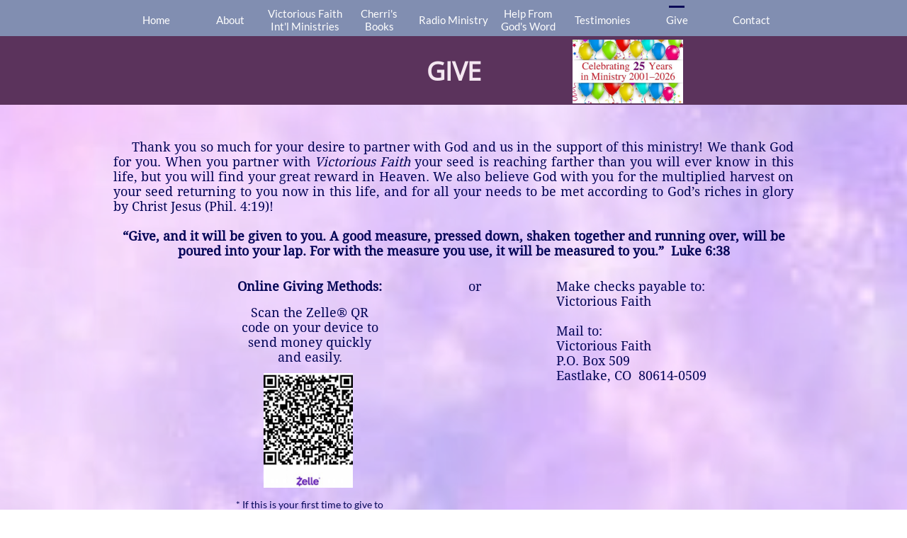

--- FILE ---
content_type: text/html
request_url: https://victoriousfaith.co/give
body_size: 9912
content:
<!DOCTYPE html PUBLIC "-//W3C//DTD XHTML 1.0 Transitional//EN" "http://www.w3.org/TR/xhtml1/DTD/xhtml1-transitional.dtd">
<html xmlns="http://www.w3.org/1999/xhtml">
<head>
<title>Give</title>
<meta http-equiv="Content-Type" content="text/html; charset=utf-8"/>
<meta http-equiv="X-UA-Compatible" content="IE=edge">
<meta name="SKYPE_TOOLBAR" content="SKYPE_TOOLBAR_PARSER_COMPATIBLE"/>
<meta name="HandheldFriendly" content="True" />
<meta name="MobileOptimized" content="1024" />
<meta name="viewport" content="width=1024" /> 
<meta name="twitter:card" content="summary"/>
<meta property="og:image" content="https://storage.googleapis.com/wzsitethumbnails/site-45954180/800x500.jpg"/>
<meta property="og:image:width" content="800"/>
<meta property="og:image:height" content="500"/>

<script type="text/javascript">
var _fc;window.getInsights=function(a,b){_fc||(_fc=a,a=null),window.AMInsights?(_fc&&(_fc(window.AMInsights),_fc=null),a&&a(window.AMInsights)):(b=b||25,setTimeout(function(){window.getInsights(a,2*b)},b))};
</script>
<script type="text/javascript" src="https://assets.mywebsitebuilder.com/assets/t.js?brand=SiteBuilder&v=g-202601221201377870" async></script>
<script type="text/javascript">
window.getInsights(function(insights){insights.init('60233c46-17ed-4965-b782-8b85ed01017e');});
</script>

<link rel='stylesheet' type='text/css' href='https://components.mywebsitebuilder.com/g-202601221201377870/viewer-sitebuilder/viewer.css'/>

<script type='text/javascript'>
var PageData = {"baseAddress":"victoriousfaith.co","ServicesBasePath":"","isTablet":false,"siteSettings":{"doneFirstPublish":"true","enableColumnsGrid":"false","isFirstMobileUse":"true","isFirstPreview":"true","showAlwaysColumnsGrid":"true"},"defaultAjaxPageID":"id1499136929155","PageNotFound":false};
var Global = {"FacebookAppID":null,"IsMobileView":false,"IsTabletView":false,"IsMobileClient":false,"CloudflareOptions":6,"SiteID":45954180};
var SiteInformation = {"groupId":45954180,"isPublished":false,"limitations":{"video":{"limitation":{"isLimited":true},"dialog":{"isDiscount":false}},"pages":{"limitation":{"isLimited":true},"dialog":{"isDiscount":false}},"ecommerce":{"limitation":{"isLimited":true},"dialog":{"isDiscount":false}},"publish":{"limitation":{"isLimited":true},"dialog":{"isDiscount":false}},"stats":{"limitation":{"isLimited":false},"dialog":{"isDiscount":false}},"storage":{"limitation":{"isLimited":true},"dialog":{"isDiscount":false}},"file":{"limitation":{"isLimited":true},"dialog":{"isDiscount":false}},"premium":{"limitation":{"isLimited":false},"dialog":{"isDiscount":false}},"mobile":{"limitation":{"isLimited":true},"dialog":{"isDiscount":false}},"newSites":{"limitation":{"isLimited":true},"dialog":{"isDiscount":false}},"favicon":{"limitation":{"isLimited":true},"dialog":{"isDiscount":false}},"embedded":{"limitation":{"isLimited":true},"dialog":{"isDiscount":false}},"bannerFeature":{"limitation":{"isLimited":false},"dialog":{"isDiscount":false},"iframeUrl":"https://components.mywebsitebuilder.com/sitebuilder/freebanner.html","iframeHeight":"66px"},"history":{"limitation":{"isLimited":true},"dialog":{"isDiscount":false}},"posts":{"limitation":{"isLimited":true},"dialog":{"isDiscount":false}},"hdvideo":{"limitation":{"isLimited":true},"dialog":{"isDiscount":false}},"totalPages":{"limitation":{"isLimited":true},"dialog":{"isDiscount":false}},"advancedStats":{"limitation":{"isLimited":false},"dialog":{"isDiscount":false}},"form":{"limitation":{"isLimited":true},"dialog":{"isDiscount":false}}},"isPremium":true,"isSaved":false,"siteType":0,"isTemplate":false,"baseVersion":"84241766","isFirstSiteVersion":false,"hasSites":false,"storeInformation":{},"appMarketInformation":{}};
var Settings = {"UserStorageUrlsMap":{"2":"https://wzukusers.blob.core.windows.net/user-{0}/","6":"https://storage.googleapis.com/wzukusers/user-{0}/","61":"https://storage.googleapis.com/wzukusers/user-{0}/","100":"https://storage.googleapis.com/te-hosted-sites/user-{0}/","105":"https://storage.googleapis.com/te-sitey-sites/user-{0}/","103":"https://storage.googleapis.com/te-websitebuilder-sites/user-{0}/","102":"https://storage.googleapis.com/te-sitelio-sites/user-{0}/","106":"https://storage.googleapis.com/te-sitebuilder-sites/user-{0}/"},"WebzaiStorageUrlsMap":{"2":"https://wzuk.blob.core.windows.net/assets/","6":"https://storage.googleapis.com/wzuk/assets/","61":"https://storage.googleapis.com/wzuk/assets/"},"InsightsTrackerUrl":"https://assets.mywebsitebuilder.com/assets","GoogleMapsApiKey":"AIzaSyB0Y_Se6ML5I_sabSoSyMg004wY1XUoBaY","RecaptchaSiteKey":"6LeezEMUAAAAABxJKN1gbtMmzRN6C2CfFD1E6r0U","StaticContentUrl":"https://webzaidev.blob.core.windows.net/","ServiceAddress":"https://editor.sitebuilder.com/","ApplicationRoot":"https://components.mywebsitebuilder.com/g-202601221201377870","Brand":6,"ApplicationDomain":"sitebuilder.com","YoutubeApiKey":"","InstagramClientId":"483843269120637","AppsIframeRoot":"https://components.mywebsitebuilder.com","AppVersion":"g-202601221201377870","DevelopmentMode":"","ServiceEndpoints":{"Store":{"EmbedApi":"https://embed.sitebuilder.com/dist/src/","PublicApi":"https://store-api.sitebuilder.com/v1/"},"Storage":null},"ImageProxy":"https://images.builderservices.io/s/?","DataProxy":"https://data.mywebsitebuilder.com","IsApiPartner":false,"BrandName":"SiteBuilder","RaygunSettings":null,"FreeBannerUrl":"https://components.mywebsitebuilder.com/sitebuilder/freebanner.html"};

</script>
<script src='https://components.mywebsitebuilder.com/g-202601221201377870/viewer/viewer.js' type='text/javascript'></script>

<script src='https://storage.googleapis.com/te-sitebuilder-sites/user-29096034/sites/45954180/595ae7c487191tMIDwcs/f4fd3c1618a84b76969f6e97abcf0cab.js?1769194773' type='text/javascript'></script>
<script src='https://storage.googleapis.com/te-sitebuilder-sites/user-29096034/sites/45954180/595ae7c487191tMIDwcs/001e62504838438fac0ac44106f9718e.js?1769194773' type='text/javascript'></script>
<script src='https://storage.googleapis.com/te-sitebuilder-sites/user-29096034/sites/45954180/595ae7c487191tMIDwcs/ed876299aa6a47ccbeb0a58089de4fab.js?1769194773' type='text/javascript'></script>
<script type='text/javascript'>
var SiteFilesMap = {"page-id1343569893637":"https://storage.googleapis.com/te-sitebuilder-sites/user-29096034/sites/45954180/595ae7c487191tMIDwcs/57eb92a2ea0c4a689d15aa521495bb48.js","page-1377175575657":"https://storage.googleapis.com/te-sitebuilder-sites/user-29096034/sites/45954180/595ae7c487191tMIDwcs/2550a550ba644e919e8d80effee3dbc9.js","page-1377175679108":"https://storage.googleapis.com/te-sitebuilder-sites/user-29096034/sites/45954180/595ae7c487191tMIDwcs/7c3ab7ba835848deb7afb7083e3c6ec3.js","page-1377175633709":"https://storage.googleapis.com/te-sitebuilder-sites/user-29096034/sites/45954180/595ae7c487191tMIDwcs/677cba87668243a7995876ebb7564bb6.js","page-id1499136929155":"https://storage.googleapis.com/te-sitebuilder-sites/user-29096034/sites/45954180/595ae7c487191tMIDwcs/001e62504838438fac0ac44106f9718e.js","page-id1499137075546":"https://storage.googleapis.com/te-sitebuilder-sites/user-29096034/sites/45954180/595ae7c487191tMIDwcs/50bcec3c80b147f8891ac0868f7dd2c7.js","page-id1499140285244":"https://storage.googleapis.com/te-sitebuilder-sites/user-29096034/sites/45954180/595ae7c487191tMIDwcs/19df33536ee849b8a9d49ccbb4fca393.js","page-id1499548190349":"https://storage.googleapis.com/te-sitebuilder-sites/user-29096034/sites/45954180/595ae7c487191tMIDwcs/3ddbb355dfee414da728184fc5595efe.js","page-id1499548421609":"https://storage.googleapis.com/te-sitebuilder-sites/user-29096034/sites/45954180/595ae7c487191tMIDwcs/de06e6692eb54b86b216f6238a0d2b86.js","page-id1499548483818":"https://storage.googleapis.com/te-sitebuilder-sites/user-29096034/sites/45954180/595ae7c487191tMIDwcs/9e0f2f968ca144f693a54a41b18a3035.js","page-id1499548514372":"https://storage.googleapis.com/te-sitebuilder-sites/user-29096034/sites/45954180/595ae7c487191tMIDwcs/0eb4ac64630248bc87d78822ef093a53.js","page-id1499548550955":"https://storage.googleapis.com/te-sitebuilder-sites/user-29096034/sites/45954180/595ae7c487191tMIDwcs/ce62e33582854cd3b33c39204093eb77.js","page-id1499548567730":"https://storage.googleapis.com/te-sitebuilder-sites/user-29096034/sites/45954180/595ae7c487191tMIDwcs/cad973753c264ef7a194d2a456e22d17.js","page-id1499548592067":"https://storage.googleapis.com/te-sitebuilder-sites/user-29096034/sites/45954180/595ae7c487191tMIDwcs/1690027bf7f140daa9def05a864043a3.js","page-id1499548614564":"https://storage.googleapis.com/te-sitebuilder-sites/user-29096034/sites/45954180/595ae7c487191tMIDwcs/11a6444004484d85bc84c9833cd4a723.js","page-id1499548633509":"https://storage.googleapis.com/te-sitebuilder-sites/user-29096034/sites/45954180/595ae7c487191tMIDwcs/87580e706c4743f1a31052ff8de64e65.js","page-id1499548648481":"https://storage.googleapis.com/te-sitebuilder-sites/user-29096034/sites/45954180/595ae7c487191tMIDwcs/f40534907b8249be9529a082ccb51c4b.js","page-id1499548669498":"https://storage.googleapis.com/te-sitebuilder-sites/user-29096034/sites/45954180/595ae7c487191tMIDwcs/086b546a17d44bc4bd38dcef00c2b602.js","page-id1499548682385":"https://storage.googleapis.com/te-sitebuilder-sites/user-29096034/sites/45954180/595ae7c487191tMIDwcs/ea3ec53fe1c84774b9d83e4f79abf510.js","page-id1499548701606":"https://storage.googleapis.com/te-sitebuilder-sites/user-29096034/sites/45954180/595ae7c487191tMIDwcs/a3be15adff94437a8fef25da8e5adfd0.js","page-id1499548717025":"https://storage.googleapis.com/te-sitebuilder-sites/user-29096034/sites/45954180/595ae7c487191tMIDwcs/3eb2d9ec42e84a4090343c7741d19101.js","page-id1499548743923":"https://storage.googleapis.com/te-sitebuilder-sites/user-29096034/sites/45954180/595ae7c487191tMIDwcs/9ba3d6d182c54e5688c523b6b43ebae0.js","page-id1499548762349":"https://storage.googleapis.com/te-sitebuilder-sites/user-29096034/sites/45954180/595ae7c487191tMIDwcs/06a83bc50ed544adbff4f7d5e0ca53a6.js","page-id1499548782014":"https://storage.googleapis.com/te-sitebuilder-sites/user-29096034/sites/45954180/595ae7c487191tMIDwcs/3bf0baa8ccc0428d8bc4e6e0d9656527.js","page-id1499548796540":"https://storage.googleapis.com/te-sitebuilder-sites/user-29096034/sites/45954180/595ae7c487191tMIDwcs/c17b5e93b85f41fd9b353c81dc12efff.js","page-id1499637673831":"https://storage.googleapis.com/te-sitebuilder-sites/user-29096034/sites/45954180/595ae7c487191tMIDwcs/d4SJuM9Gs7fVOErYwxOE.js","page-id1499639148441":"https://storage.googleapis.com/te-sitebuilder-sites/user-29096034/sites/45954180/595ae7c487191tMIDwcs/Naba21ubhBWctjau72FU.js","page-id1499639240785":"https://storage.googleapis.com/te-sitebuilder-sites/user-29096034/sites/45954180/595ae7c487191tMIDwcs/ebfe43b3a852480dab8e13121ef78388.js","page-id1499639269031":"https://storage.googleapis.com/te-sitebuilder-sites/user-29096034/sites/45954180/595ae7c487191tMIDwcs/4f446666a9fe4ed593ef688e9e36f73e.js","page-id1499639375412":"https://storage.googleapis.com/te-sitebuilder-sites/user-29096034/sites/45954180/595ae7c487191tMIDwcs/891941a8011647e19710b7fcb299bd65.js","page-id1499640006555":"https://storage.googleapis.com/te-sitebuilder-sites/user-29096034/sites/45954180/595ae7c487191tMIDwcs/62af0866ef5e47bc92fd72754139296a.js","page-id1500057766203":"https://storage.googleapis.com/te-sitebuilder-sites/user-29096034/sites/45954180/595ae7c487191tMIDwcs/eAO1hLnvrQa8DoyMyTFq.js","page-id1500059742305":"https://storage.googleapis.com/te-sitebuilder-sites/user-29096034/sites/45954180/595ae7c487191tMIDwcs/xsogk1Oy17454R2vBtfq.js","page-id1500061323311":"https://storage.googleapis.com/te-sitebuilder-sites/user-29096034/sites/45954180/595ae7c487191tMIDwcs/dad689a437594e159234a26df6f53a67.js","page-id1500066212426":"https://storage.googleapis.com/te-sitebuilder-sites/user-29096034/sites/45954180/595ae7c487191tMIDwcs/1d18abd4a091415f888f2b1e0e3b9a02.js","page-id1501708641717":"https://storage.googleapis.com/te-sitebuilder-sites/user-29096034/sites/45954180/595ae7c487191tMIDwcs/36c1efba80e04e2b8d6fef2bd4e9eb8a.js","page-id1574549259269":"https://storage.googleapis.com/te-sitebuilder-sites/user-29096034/sites/45954180/595ae7c487191tMIDwcs/e4bd9a3649e2448bb546a661df1e2ec1.js","page-id1577394947538":"https://storage.googleapis.com/te-sitebuilder-sites/user-29096034/sites/45954180/595ae7c487191tMIDwcs/7c4bb186f5134bf898b97bf08a2fc554.js","page-id1612240834615":"https://storage.googleapis.com/te-sitebuilder-sites/user-29096034/sites/45954180/595ae7c487191tMIDwcs/4438cdb595f0405d99ed610e7f942144.js","page-id1615770029021":"https://storage.googleapis.com/te-sitebuilder-sites/user-29096034/sites/45954180/595ae7c487191tMIDwcs/a9a4eee7105043ef9b276d5e7a97ec03.js","page-id1625503527272":"https://storage.googleapis.com/te-sitebuilder-sites/user-29096034/sites/45954180/595ae7c487191tMIDwcs/d499e4d70af4480893b1084e6b11674e.js","page-id1625508065133":"https://storage.googleapis.com/te-sitebuilder-sites/user-29096034/sites/45954180/595ae7c487191tMIDwcs/79920cd5e7f14e49a5c1f1ee6ad678f1.js","page-id1625608554009":"https://storage.googleapis.com/te-sitebuilder-sites/user-29096034/sites/45954180/595ae7c487191tMIDwcs/f02e47901f114a04b3b8ea1b45fa7787.js","page-id1676750062215":"https://storage.googleapis.com/te-sitebuilder-sites/user-29096034/sites/45954180/595ae7c487191tMIDwcs/fffeb50b749243258de4257fc8ebfff8.js","page-id1676750142167":"https://storage.googleapis.com/te-sitebuilder-sites/user-29096034/sites/45954180/595ae7c487191tMIDwcs/afc1403e32aa438093e987d0ddcc82e4.js","page-id1676750659501":"https://storage.googleapis.com/te-sitebuilder-sites/user-29096034/sites/45954180/595ae7c487191tMIDwcs/642556a0709b4cdf9aa61550b0c1b334.js","page-id1680030213037":"https://storage.googleapis.com/te-sitebuilder-sites/user-29096034/sites/45954180/595ae7c487191tMIDwcs/d197a278fed24303ad6a990bccb6b497.js","page-id1711410805766":"https://storage.googleapis.com/te-sitebuilder-sites/user-29096034/sites/45954180/595ae7c487191tMIDwcs/d058c53cd3564baa95b193531fffc93a.js","page-id1716679139983":"https://storage.googleapis.com/te-sitebuilder-sites/user-29096034/sites/45954180/595ae7c487191tMIDwcs/ebdab1c9c45347ebacdb5c9af97bd0ad.js","page-id1747245671057":"https://storage.googleapis.com/te-sitebuilder-sites/user-29096034/sites/45954180/595ae7c487191tMIDwcs/7bcbebdf29934564a609ccd081c7fde6.js","page-id1754183251644":"https://storage.googleapis.com/te-sitebuilder-sites/user-29096034/sites/45954180/595ae7c487191tMIDwcs/b28dc7ca196b41d48d54f1f10ead7d90.js","page-id1754183491689":"https://storage.googleapis.com/te-sitebuilder-sites/user-29096034/sites/45954180/595ae7c487191tMIDwcs/458857b4e8aa4a008690d4db6857f38c.js","master-1343569893636":"https://storage.googleapis.com/te-sitebuilder-sites/user-29096034/sites/45954180/595ae7c487191tMIDwcs/ed876299aa6a47ccbeb0a58089de4fab.js","site-structure":"https://storage.googleapis.com/te-sitebuilder-sites/user-29096034/sites/45954180/595ae7c487191tMIDwcs/f4fd3c1618a84b76969f6e97abcf0cab.js"};
</script>


<style type="text/css"> #mobile-loading-screen, #desktop-loading-screen{position:absolute;left:0;top:0;right:0;bottom:0;z-index:100000000;background:white url('[data-uri]') center center no-repeat;} body.state-loading-mobile-viewer, body.state-loading-mobile-viewer .page-element, body.state-loading-mobile-viewer #body-element, body.state-loading-desktop-viewer, body.state-loading-desktop-viewer .page-element, body.state-loading-desktop-viewer #body-element{height:100%;width:100%;overflow-y:hidden !important;} </style>
<script type="text/javascript">
var DynamicPageContent = null;
var DBSiteMetaData = { "pagesStructureInformation":{"pagesData":{"id1343569893637":{"metaTags":"","headerCode":"","footerCode":"","tags":[],"id":"id1343569893637","pageID":null,"pid":null,"title":"Home","name":null,"pageTitle":"Victorious Faith","description":"","keyWords":"","index":1,"isHomePage":true,"shareStyle":true,"useNameASTitle":true,"supportsMobileStates":true,"urlAlias":"","useNameASUrl":false,"useDefaultTitle":false,"masterPageListName":"","masterPageType":"","isSearchEngineDisabled":false},"1377175575657":{"metaTags":"","headerCode":"","footerCode":"","tags":[],"id":"1377175575657","pageID":null,"pid":null,"title":"About","name":null,"pageTitle":"About Cherri Campbell","description":"default description","keyWords":"","index":2,"isHomePage":false,"shareStyle":true,"useNameASTitle":true,"supportsMobileStates":true,"urlAlias":"about","useNameASUrl":true,"useDefaultTitle":false,"masterPageListName":"","masterPageType":"","isSearchEngineDisabled":false},"1377175679108":{"metaTags":"","headerCode":"","footerCode":"","tags":[],"id":"1377175679108","pageID":null,"pid":null,"title":"Radio Ministry","name":null,"pageTitle":"","description":"default description","keyWords":"","index":13,"isHomePage":false,"shareStyle":true,"useNameASTitle":true,"supportsMobileStates":true,"urlAlias":"radio-ministry","useNameASUrl":true,"useDefaultTitle":false,"masterPageListName":"","masterPageType":"","isSearchEngineDisabled":false},"1377175633709":{"metaTags":"","headerCode":"","footerCode":"","tags":[],"id":"1377175633709","pageID":null,"pid":null,"title":"Contact","name":null,"pageTitle":"","description":"default description","keyWords":"","index":52,"isHomePage":false,"shareStyle":true,"useNameASTitle":true,"supportsMobileStates":true,"urlAlias":"contact","useNameASUrl":true,"useDefaultTitle":false,"masterPageListName":"","masterPageType":"","isSearchEngineDisabled":false},"id1499136929155":{"metaTags":"","headerCode":"","footerCode":"","tags":[],"id":"id1499136929155","pageID":null,"pid":null,"title":"Give","name":null,"pageTitle":"","description":"","keyWords":"","index":50,"isHomePage":false,"shareStyle":true,"useNameASTitle":false,"supportsMobileStates":true,"urlAlias":"give","useNameASUrl":true,"useDefaultTitle":false,"masterPageListName":"","masterPageType":"","isSearchEngineDisabled":false},"id1499137075546":{"metaTags":"","headerCode":"","footerCode":"","tags":[],"id":"id1499137075546","pageID":null,"pid":null,"title":"Help From\nGod's Word","name":null,"pageTitle":"Help From God's Word","description":"","keyWords":"","index":16,"isHomePage":false,"shareStyle":true,"useNameASTitle":false,"supportsMobileStates":true,"urlAlias":"help-from-god-s-word","useNameASUrl":true,"useDefaultTitle":false,"masterPageListName":"","masterPageType":"","isSearchEngineDisabled":false},"id1499140285244":{"metaTags":"","headerCode":"","footerCode":"","tags":[],"id":"id1499140285244","pageID":null,"pid":null,"title":"VFIM Service Schedule","name":null,"pageTitle":"VFIC Service Schedule","description":"","keyWords":"","index":4,"isHomePage":false,"shareStyle":true,"useNameASTitle":false,"supportsMobileStates":true,"urlAlias":"vfim-service-schedule","useNameASUrl":true,"useDefaultTitle":false,"masterPageListName":"","masterPageType":"","isSearchEngineDisabled":false},"id1499548190349":{"metaTags":"","headerCode":"","footerCode":"","tags":[],"id":"id1499548190349","pageID":null,"pid":null,"title":"CHILDREN","name":null,"pageTitle":"Children","description":"","keyWords":"","index":30,"isHomePage":false,"shareStyle":true,"useNameASTitle":false,"supportsMobileStates":true,"urlAlias":"children","useNameASUrl":true,"useDefaultTitle":false,"masterPageListName":"","masterPageType":"","isSearchEngineDisabled":false},"id1499548421609":{"metaTags":"","headerCode":"","footerCode":"","tags":[],"id":"id1499548421609","pageID":null,"pid":null,"title":"BEARING CHILDREN","name":null,"pageTitle":"Bearing Children","description":"","keyWords":"","index":28,"isHomePage":false,"shareStyle":true,"useNameASTitle":false,"supportsMobileStates":true,"urlAlias":"bearing-children","useNameASUrl":true,"useDefaultTitle":false,"masterPageListName":"","masterPageType":"","isSearchEngineDisabled":false},"id1499548483818":{"metaTags":"","headerCode":"","footerCode":"","tags":[],"id":"id1499548483818","pageID":null,"pid":null,"title":"COURT CASES & ACCUSATIONS","name":null,"pageTitle":"Court Cases & Accusations","description":"","keyWords":"","index":31,"isHomePage":false,"shareStyle":true,"useNameASTitle":false,"supportsMobileStates":true,"urlAlias":"court-cases-accusations","useNameASUrl":true,"useDefaultTitle":false,"masterPageListName":"","masterPageType":"","isSearchEngineDisabled":false},"id1499548514372":{"metaTags":"","headerCode":"","footerCode":"","tags":[],"id":"id1499548514372","pageID":null,"pid":null,"title":"DELIVERANCE","name":null,"pageTitle":"Deliverance","description":"","keyWords":"","index":32,"isHomePage":false,"shareStyle":true,"useNameASTitle":false,"supportsMobileStates":true,"urlAlias":"deliverance","useNameASUrl":true,"useDefaultTitle":false,"masterPageListName":"","masterPageType":"","isSearchEngineDisabled":false},"id1499548550955":{"metaTags":"","headerCode":"","footerCode":"","tags":[],"id":"id1499548550955","pageID":null,"pid":null,"title":"FAVOR","name":null,"pageTitle":"Favor","description":"","keyWords":"","index":33,"isHomePage":false,"shareStyle":true,"useNameASTitle":false,"supportsMobileStates":true,"urlAlias":"favor","useNameASUrl":true,"useDefaultTitle":false,"masterPageListName":"","masterPageType":"","isSearchEngineDisabled":false},"id1499548567730":{"metaTags":"","headerCode":"","footerCode":"","tags":[],"id":"id1499548567730","pageID":null,"pid":null,"title":"FINANCES","name":null,"pageTitle":"Finances","description":"","keyWords":"","index":34,"isHomePage":false,"shareStyle":true,"useNameASTitle":false,"supportsMobileStates":true,"urlAlias":"finances","useNameASUrl":true,"useDefaultTitle":false,"masterPageListName":"","masterPageType":"","isSearchEngineDisabled":false},"id1499548592067":{"metaTags":"","headerCode":"","footerCode":"","tags":[],"id":"id1499548592067","pageID":null,"pid":null,"title":"FREEDOM FROM FEAR","name":null,"pageTitle":"Freedom From Fear","description":"","keyWords":"","index":35,"isHomePage":false,"shareStyle":true,"useNameASTitle":false,"supportsMobileStates":true,"urlAlias":"freedom-from-fear","useNameASUrl":true,"useDefaultTitle":false,"masterPageListName":"","masterPageType":"","isSearchEngineDisabled":false},"id1499548614564":{"metaTags":"","headerCode":"","footerCode":"","tags":[],"id":"id1499548614564","pageID":null,"pid":null,"title":"GUIDANCE","name":null,"pageTitle":"Guidance","description":"","keyWords":"","index":37,"isHomePage":false,"shareStyle":true,"useNameASTitle":false,"supportsMobileStates":true,"urlAlias":"guidance","useNameASUrl":true,"useDefaultTitle":false,"masterPageListName":"","masterPageType":"","isSearchEngineDisabled":false},"id1499548633509":{"metaTags":"","headerCode":"","footerCode":"","tags":[],"id":"id1499548633509","pageID":null,"pid":null,"title":"HEALING","name":null,"pageTitle":"Healing","description":"","keyWords":"","index":38,"isHomePage":false,"shareStyle":true,"useNameASTitle":false,"supportsMobileStates":true,"urlAlias":"healing","useNameASUrl":true,"useDefaultTitle":false,"masterPageListName":"","masterPageType":"","isSearchEngineDisabled":false},"id1499548648481":{"metaTags":"","headerCode":"","footerCode":"","tags":[],"id":"id1499548648481","pageID":null,"pid":null,"title":"HOMES","name":null,"pageTitle":"Homes","description":"","keyWords":"","index":39,"isHomePage":false,"shareStyle":true,"useNameASTitle":false,"supportsMobileStates":true,"urlAlias":"homes","useNameASUrl":true,"useDefaultTitle":false,"masterPageListName":"","masterPageType":"","isSearchEngineDisabled":false},"id1499548669498":{"metaTags":"","headerCode":"","footerCode":"","tags":[],"id":"id1499548669498","pageID":null,"pid":null,"title":"JOBS","name":null,"pageTitle":"Jobs","description":"","keyWords":"","index":40,"isHomePage":false,"shareStyle":true,"useNameASTitle":false,"supportsMobileStates":true,"urlAlias":"jobs","useNameASUrl":true,"useDefaultTitle":false,"masterPageListName":"","masterPageType":"","isSearchEngineDisabled":false},"id1499548682385":{"metaTags":"","headerCode":"","footerCode":"","tags":[],"id":"id1499548682385","pageID":null,"pid":null,"title":"JOY","name":null,"pageTitle":"Joy","description":"","keyWords":"","index":41,"isHomePage":false,"shareStyle":true,"useNameASTitle":false,"supportsMobileStates":true,"urlAlias":"joy","useNameASUrl":true,"useDefaultTitle":false,"masterPageListName":"","masterPageType":"","isSearchEngineDisabled":false},"id1499548701606":{"metaTags":"","headerCode":"","footerCode":"","tags":[],"id":"id1499548701606","pageID":null,"pid":null,"title":"MARRIAGE","name":null,"pageTitle":"Marriage","description":"","keyWords":"","index":43,"isHomePage":false,"shareStyle":true,"useNameASTitle":false,"supportsMobileStates":true,"urlAlias":"marriage","useNameASUrl":true,"useDefaultTitle":false,"masterPageListName":"","masterPageType":"","isSearchEngineDisabled":false},"id1499548717025":{"metaTags":"","headerCode":"","footerCode":"","tags":[],"id":"id1499548717025","pageID":null,"pid":null,"title":"PEACE","name":null,"pageTitle":"Peace","description":"","keyWords":"","index":44,"isHomePage":false,"shareStyle":true,"useNameASTitle":false,"supportsMobileStates":true,"urlAlias":"peace","useNameASUrl":true,"useDefaultTitle":false,"masterPageListName":"","masterPageType":"","isSearchEngineDisabled":false},"id1499548743923":{"metaTags":"","headerCode":"","footerCode":"","tags":[],"id":"id1499548743923","pageID":null,"pid":null,"title":"PROTECTION","name":null,"pageTitle":"Protection","description":"","keyWords":"","index":45,"isHomePage":false,"shareStyle":true,"useNameASTitle":false,"supportsMobileStates":true,"urlAlias":"protection","useNameASUrl":true,"useDefaultTitle":false,"masterPageListName":"","masterPageType":"","isSearchEngineDisabled":false},"id1499548762349":{"metaTags":"","headerCode":"","footerCode":"","tags":[],"id":"id1499548762349","pageID":null,"pid":null,"title":"FREEDOM FROM SHAME","name":null,"pageTitle":"Freedom From Shame","description":"","keyWords":"","index":36,"isHomePage":false,"shareStyle":true,"useNameASTitle":false,"supportsMobileStates":true,"urlAlias":"freedom-from-shame","useNameASUrl":true,"useDefaultTitle":false,"masterPageListName":"","masterPageType":"","isSearchEngineDisabled":false},"id1499548782014":{"metaTags":"","headerCode":"","footerCode":"","tags":[],"id":"id1499548782014","pageID":null,"pid":null,"title":"STRENGTH","name":null,"pageTitle":"Strength","description":"","keyWords":"","index":47,"isHomePage":false,"shareStyle":true,"useNameASTitle":false,"supportsMobileStates":true,"urlAlias":"strength","useNameASUrl":true,"useDefaultTitle":false,"masterPageListName":"","masterPageType":"","isSearchEngineDisabled":false},"id1499548796540":{"metaTags":"","headerCode":"","footerCode":"","tags":[],"id":"id1499548796540","pageID":null,"pid":null,"title":"WISDOM","name":null,"pageTitle":"Wisdom","description":"","keyWords":"","index":48,"isHomePage":false,"shareStyle":true,"useNameASTitle":false,"supportsMobileStates":true,"urlAlias":"wisdom","useNameASUrl":true,"useDefaultTitle":false,"masterPageListName":"","masterPageType":"","isSearchEngineDisabled":false},"id1499637673831":{"metaTags":"","headerCode":"","footerCode":"","tags":[],"id":"id1499637673831","pageID":null,"pid":null,"title":"ARTICLES","name":null,"pageTitle":"Articles","description":"","keyWords":"","index":17,"isHomePage":false,"shareStyle":true,"useNameASTitle":false,"supportsMobileStates":true,"urlAlias":"articles","useNameASUrl":true,"useDefaultTitle":false,"masterPageListName":"","masterPageType":"","isSearchEngineDisabled":false},"id1499639148441":{"metaTags":"","headerCode":"","footerCode":"","tags":[],"id":"id1499639148441","pageID":null,"pid":null,"title":"THE MINISTRY OF THE HOLY SPIRIT","name":null,"pageTitle":"The Ministry of the Holy Spirit","description":"","keyWords":"","index":21,"isHomePage":false,"shareStyle":true,"useNameASTitle":false,"supportsMobileStates":true,"urlAlias":"the-ministry-of-the-holy-spirit","useNameASUrl":true,"useDefaultTitle":false,"masterPageListName":"","masterPageType":"","isSearchEngineDisabled":false},"id1499639240785":{"metaTags":"","headerCode":"","footerCode":"","tags":[],"id":"id1499639240785","pageID":null,"pid":null,"title":"GOD’S WORD -- YOUR KEY TO VICTORY","name":null,"pageTitle":"God's Word","description":"","keyWords":"","index":18,"isHomePage":false,"shareStyle":true,"useNameASTitle":false,"supportsMobileStates":true,"urlAlias":"god-s-word-your-key-to-victory","useNameASUrl":true,"useDefaultTitle":false,"masterPageListName":"","masterPageType":"","isSearchEngineDisabled":false},"id1499639269031":{"metaTags":"","headerCode":"","footerCode":"","tags":[],"id":"id1499639269031","pageID":null,"pid":null,"title":"GROWING UP SPIRITUALLY","name":null,"pageTitle":"Growing Up Spiritually","description":"","keyWords":"","index":19,"isHomePage":false,"shareStyle":true,"useNameASTitle":false,"supportsMobileStates":true,"urlAlias":"growing-up-spiritually","useNameASUrl":true,"useDefaultTitle":false,"masterPageListName":"","masterPageType":"","isSearchEngineDisabled":false},"id1499639375412":{"metaTags":"","headerCode":"","footerCode":"","tags":[],"id":"id1499639375412","pageID":null,"pid":null,"title":"HOW TO RECEIVE FROM GOD","name":null,"pageTitle":"How To Receive From God","description":"","keyWords":"","index":20,"isHomePage":false,"shareStyle":true,"useNameASTitle":false,"supportsMobileStates":true,"urlAlias":"how-to-receive-from-god","useNameASUrl":true,"useDefaultTitle":false,"masterPageListName":"","masterPageType":"","isSearchEngineDisabled":false},"id1499640006555":{"metaTags":"","headerCode":"","footerCode":"","tags":[],"id":"id1499640006555","pageID":null,"pid":null,"title":"DAILY CONFESSION OF GOD’S WORD","name":null,"pageTitle":"Daily Confession of God's Word","description":"","keyWords":"","index":26,"isHomePage":false,"shareStyle":true,"useNameASTitle":false,"supportsMobileStates":true,"urlAlias":"daily-confession-of-god-s-word","useNameASUrl":true,"useDefaultTitle":false,"masterPageListName":"","masterPageType":"","isSearchEngineDisabled":false},"id1500057766203":{"metaTags":"","headerCode":"","footerCode":"","tags":[],"id":"id1500057766203","pageID":null,"pid":null,"title":"PRAYER FOR SALVATION","name":null,"pageTitle":"Prayer For Salvation","description":"","keyWords":"","index":23,"isHomePage":false,"shareStyle":true,"useNameASTitle":false,"supportsMobileStates":true,"urlAlias":"prayer-for-salvation","useNameASUrl":true,"useDefaultTitle":false,"masterPageListName":"","masterPageType":"","isSearchEngineDisabled":false},"id1500059742305":{"metaTags":"","headerCode":"","footerCode":"","tags":[],"id":"id1500059742305","pageID":null,"pid":null,"title":"PRAYER FOR THE BAPTISM IN THE HOLY SPIRIT","name":null,"pageTitle":"Prayer For The Baptism In The Holy Spirit","description":"","keyWords":"","index":24,"isHomePage":false,"shareStyle":true,"useNameASTitle":false,"supportsMobileStates":true,"urlAlias":"prayer-for-the-baptism-in-the-holy-spirit","useNameASUrl":true,"useDefaultTitle":false,"masterPageListName":"","masterPageType":"","isSearchEngineDisabled":false},"id1500061323311":{"metaTags":"","headerCode":"","footerCode":"","tags":[],"id":"id1500061323311","pageID":null,"pid":null,"title":"LOVED ONES NOT SERVING THE LORD","name":null,"pageTitle":"Loved Ones Not Serving The Lord","description":"","keyWords":"","index":42,"isHomePage":false,"shareStyle":true,"useNameASTitle":false,"supportsMobileStates":true,"urlAlias":"loved-ones-not-serving-the-lord","useNameASUrl":true,"useDefaultTitle":false,"masterPageListName":"","masterPageType":"","isSearchEngineDisabled":false},"id1500066212426":{"metaTags":"","headerCode":"","footerCode":"","tags":[],"id":"id1500066212426","pageID":null,"pid":null,"title":"HOW TO PRAY YOUR DAILY PRAYERS","name":null,"pageTitle":"How To Pray Your Daily Prayers","description":"","keyWords":"","index":25,"isHomePage":false,"shareStyle":true,"useNameASTitle":false,"supportsMobileStates":true,"urlAlias":"how-to-pray-your-daily-prayers","useNameASUrl":true,"useDefaultTitle":false,"masterPageListName":"","masterPageType":"","isSearchEngineDisabled":false},"id1501708641717":{"metaTags":"","headerCode":"","footerCode":"","tags":[],"id":"id1501708641717","pageID":null,"pid":null,"title":"Service\nMessages","name":null,"pageTitle":"","description":"","keyWords":"","index":7,"isHomePage":false,"shareStyle":true,"useNameASTitle":false,"supportsMobileStates":true,"urlAlias":"service-messages","useNameASUrl":true,"useDefaultTitle":false,"masterPageListName":"","masterPageType":"","isSearchEngineDisabled":false},"id1574549259269":{"metaTags":"","headerCode":"","footerCode":"","tags":[],"id":"id1574549259269","pageID":null,"pid":null,"title":"Cherri's\nBooks","name":null,"pageTitle":"","description":"","keyWords":"","index":8,"isHomePage":false,"shareStyle":false,"useNameASTitle":false,"supportsMobileStates":true,"urlAlias":"cherri-s-books","useNameASUrl":true,"useDefaultTitle":false,"masterPageListName":"","masterPageType":"","isSearchEngineDisabled":false},"id1577394947538":{"metaTags":"","headerCode":"","footerCode":"","tags":[],"id":"id1577394947538","pageID":null,"pid":null,"title":"Testimonies","name":null,"pageTitle":"","description":"","keyWords":"","index":49,"isHomePage":false,"shareStyle":false,"useNameASTitle":false,"supportsMobileStates":true,"urlAlias":"testimonies","useNameASUrl":true,"useDefaultTitle":false,"masterPageListName":"","masterPageType":"","isSearchEngineDisabled":false},"id1612240834615":{"metaTags":"","headerCode":"","footerCode":"","tags":[],"id":"id1612240834615","pageID":null,"pid":null,"title":"Zelle","name":null,"pageTitle":"","description":"","keyWords":"","index":51,"isHomePage":false,"shareStyle":false,"useNameASTitle":false,"supportsMobileStates":true,"urlAlias":"zelle","useNameASUrl":true,"useDefaultTitle":false,"masterPageListName":"","masterPageType":"","isSearchEngineDisabled":false,"menu":{"isDesktopDisabled":true,"isMobileDisabled":true}},"id1615770029021":{"metaTags":"","headerCode":"","footerCode":"","tags":[],"id":"id1615770029021","pageID":null,"pid":null,"title":"BIBLE READING CHART","name":null,"pageTitle":"","description":"","keyWords":"","index":22,"isHomePage":false,"shareStyle":false,"useNameASTitle":false,"supportsMobileStates":true,"urlAlias":"bible-reading-chart","useNameASUrl":true,"useDefaultTitle":false,"masterPageListName":"","masterPageType":"","isSearchEngineDisabled":false},"id1625503527272":{"metaTags":"","headerCode":"","footerCode":"","tags":[],"id":"id1625503527272","pageID":null,"pid":null,"title":"Victorious Faith Int'l Ministries","name":null,"pageTitle":"","description":"","keyWords":"","index":3,"isHomePage":false,"shareStyle":false,"useNameASTitle":false,"supportsMobileStates":true,"urlAlias":"victorious-faith-int-l-ministries","useNameASUrl":true,"useDefaultTitle":false,"masterPageListName":"","masterPageType":"","isSearchEngineDisabled":false},"id1625508065133":{"metaTags":"","headerCode":"","footerCode":"","tags":[],"id":"id1625508065133","pageID":null,"pid":null,"title":"What We Believe","name":null,"pageTitle":"","description":"","keyWords":"","index":6,"isHomePage":false,"shareStyle":false,"useNameASTitle":false,"supportsMobileStates":true,"urlAlias":"what-we-believe","useNameASUrl":true,"useDefaultTitle":false,"masterPageListName":"","masterPageType":"","isSearchEngineDisabled":false},"id1625608554009":{"metaTags":"","headerCode":"","footerCode":"","tags":[],"id":"id1625608554009","pageID":null,"pid":null,"title":"Our Mission","name":null,"pageTitle":"","description":"","keyWords":"","index":5,"isHomePage":false,"shareStyle":false,"useNameASTitle":false,"supportsMobileStates":true,"urlAlias":"our-mission","useNameASUrl":true,"useDefaultTitle":false,"masterPageListName":"","masterPageType":"","isSearchEngineDisabled":false},"id1676750062215":{"metaTags":"","headerCode":"","footerCode":"","tags":[],"id":"id1676750062215","pageID":null,"pid":null,"title":"Adventures with Jesus","name":null,"pageTitle":"","description":"","keyWords":"","index":12,"isHomePage":false,"shareStyle":false,"useNameASTitle":false,"supportsMobileStates":true,"urlAlias":"adventures-with-jesus","useNameASUrl":true,"useDefaultTitle":false,"masterPageListName":"","masterPageType":"","isSearchEngineDisabled":false,"menu":{"isDesktopDisabled":true,"isMobileDisabled":true}},"id1676750142167":{"metaTags":"","headerCode":"","footerCode":"","tags":[],"id":"id1676750142167","pageID":null,"pid":null,"title":"God Loves Me","name":null,"pageTitle":"","description":"","keyWords":"","index":9,"isHomePage":false,"shareStyle":false,"useNameASTitle":false,"supportsMobileStates":true,"urlAlias":"god-loves-me","useNameASUrl":true,"useDefaultTitle":false,"masterPageListName":"","masterPageType":"","isSearchEngineDisabled":false,"menu":{"isDesktopDisabled":true,"isMobileDisabled":true}},"id1676750659501":{"metaTags":"","headerCode":"","footerCode":"","tags":[],"id":"id1676750659501","pageID":null,"pid":null,"title":"The Story of God's Glorious Plan for Man","name":null,"pageTitle":"","description":"","keyWords":"","index":10,"isHomePage":false,"shareStyle":false,"useNameASTitle":false,"supportsMobileStates":true,"urlAlias":"the-story-of-god-s-glorious-plan-for-man","useNameASUrl":true,"useDefaultTitle":false,"masterPageListName":"","masterPageType":"","isSearchEngineDisabled":false,"menu":{"isDesktopDisabled":true,"isMobileDisabled":true}},"id1680030213037":{"metaTags":"","headerCode":"","footerCode":"","tags":[],"id":"id1680030213037","pageID":null,"pid":null,"title":"The Baptism in the Holy Spirit & The Benefits of Speaking In Tongues","name":null,"pageTitle":"","description":"","keyWords":"","index":11,"isHomePage":false,"shareStyle":false,"useNameASTitle":false,"supportsMobileStates":true,"urlAlias":"the-baptism-in-the-holy-spirit-the-benefits-of-speaking-in-tongues","useNameASUrl":true,"useDefaultTitle":false,"masterPageListName":"","masterPageType":"","isSearchEngineDisabled":false,"menu":{"isDesktopDisabled":true,"isMobileDisabled":true}},"id1711410805766":{"metaTags":"","headerCode":"","footerCode":"","tags":[],"id":"id1711410805766","pageID":null,"pid":null,"title":"SINGLES TO RECEIVE A SPOUSE","name":null,"pageTitle":"","description":"","keyWords":"","index":46,"isHomePage":false,"shareStyle":false,"useNameASTitle":false,"supportsMobileStates":true,"urlAlias":"singles-to-receive-a-spouse","useNameASUrl":true,"useDefaultTitle":false,"masterPageListName":"","masterPageType":"","isSearchEngineDisabled":false},"id1716679139983":{"metaTags":"","headerCode":"","footerCode":"","tags":[],"id":"id1716679139983","pageID":null,"pid":null,"title":"ANYTHING","name":null,"pageTitle":"","description":"","keyWords":"","index":27,"isHomePage":false,"shareStyle":false,"useNameASTitle":false,"supportsMobileStates":true,"urlAlias":"anything","useNameASUrl":true,"useDefaultTitle":false,"masterPageListName":"","masterPageType":"","isSearchEngineDisabled":false},"id1747245671057":{"metaTags":"","headerCode":"","footerCode":"","tags":[],"id":"id1747245671057","pageID":null,"pid":null,"title":"BLESS YOUR CHILDREN","name":null,"pageTitle":"","description":"","keyWords":"","index":29,"isHomePage":false,"shareStyle":false,"useNameASTitle":false,"supportsMobileStates":true,"urlAlias":"bless-your-children","useNameASUrl":true,"useDefaultTitle":false,"masterPageListName":"","masterPageType":"","isSearchEngineDisabled":false},"id1754183251644":{"metaTags":"","headerCode":"","footerCode":"","tags":[],"id":"id1754183251644","pageID":null,"pid":null,"title":"Radio Stations","name":null,"pageTitle":"","description":"","keyWords":"","index":14,"isHomePage":false,"shareStyle":false,"useNameASTitle":false,"supportsMobileStates":true,"urlAlias":"radio-stations","useNameASUrl":true,"useDefaultTitle":false,"masterPageListName":"","masterPageType":"","isSearchEngineDisabled":false},"id1754183491689":{"metaTags":"","headerCode":"","footerCode":"","tags":[],"id":"id1754183491689","pageID":null,"pid":null,"title":"Radio Broadcasts","name":null,"pageTitle":"","description":"","keyWords":"","index":15,"isHomePage":false,"shareStyle":false,"useNameASTitle":false,"supportsMobileStates":true,"urlAlias":"radio-broadcasts","useNameASUrl":true,"useDefaultTitle":false,"masterPageListName":"","masterPageType":"","isSearchEngineDisabled":false}},"pagesHierarchies": {"1377175679108":["id1754183251644","id1754183491689"],"id1499136929155":["id1612240834615"],"id1499137075546":["id1499548190349","id1499548421609","id1499548483818","id1499548514372","id1499548550955","id1499548567730","id1499548592067","id1499548614564","id1499548633509","id1499548648481","id1499548669498","id1499548682385","id1499548701606","id1499548717025","id1499548743923","id1499548762349","id1499548782014","id1499548796540","id1499637673831","id1499640006555","id1500057766203","id1500059742305","id1500061323311","id1500066212426","id1615770029021","id1711410805766","id1716679139983","id1747245671057"],"id1499637673831":["id1499639148441","id1499639240785","id1499639269031","id1499639375412"],"id1574549259269":["id1676750062215","id1676750142167","id1676750659501","id1680030213037"],"id1625503527272":["id1499140285244","id1625508065133","id1501708641717","id1625608554009"]}},"siteStructureInformation":{"masterPages": {"1343569893636":{"pagesIDs":["id1343569893637","1377175575657","1377175679108","1377175633709","id1499136929155","id1499137075546","id1499140285244","id1499548190349","id1499548421609","id1499548483818","id1499548514372","id1499548550955","id1499548567730","id1499548592067","id1499548614564","id1499548633509","id1499548648481","id1499548669498","id1499548682385","id1499548701606","id1499548717025","id1499548743923","id1499548762349","id1499548782014","id1499548796540","id1499637673831","id1499639148441","id1499639240785","id1499639269031","id1499639375412","id1499640006555","id1500057766203","id1500059742305","id1500061323311","id1500066212426","id1501708641717","id1574549259269","id1577394947538","id1612240834615","id1615770029021","id1625503527272","id1625508065133","id1625608554009","id1676750062215","id1676750142167","id1676750659501","id1680030213037","id1711410805766","id1716679139983","id1747245671057","id1754183251644","id1754183491689"]}},"listsInformation": {}} };
var TemporaryImages = [];
Viewer.initialize();
</script>
</head>
<body class="state-loading-desktop-viewer">
<div id="desktop-loading-screen"></div>


<div id="body-element"></div>

</body>
</html>

